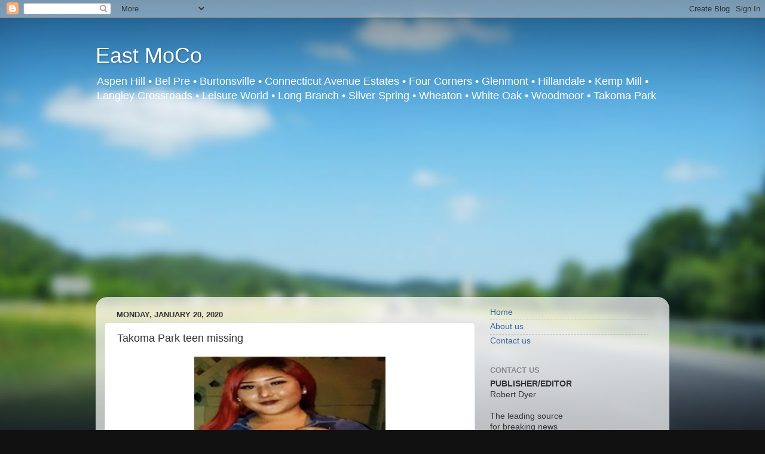

--- FILE ---
content_type: text/html; charset=utf-8
request_url: https://www.google.com/recaptcha/api2/aframe
body_size: 268
content:
<!DOCTYPE HTML><html><head><meta http-equiv="content-type" content="text/html; charset=UTF-8"></head><body><script nonce="z0ZbZdCQ5FgOoWSh4DhHZg">/** Anti-fraud and anti-abuse applications only. See google.com/recaptcha */ try{var clients={'sodar':'https://pagead2.googlesyndication.com/pagead/sodar?'};window.addEventListener("message",function(a){try{if(a.source===window.parent){var b=JSON.parse(a.data);var c=clients[b['id']];if(c){var d=document.createElement('img');d.src=c+b['params']+'&rc='+(localStorage.getItem("rc::a")?sessionStorage.getItem("rc::b"):"");window.document.body.appendChild(d);sessionStorage.setItem("rc::e",parseInt(sessionStorage.getItem("rc::e")||0)+1);localStorage.setItem("rc::h",'1768919336753');}}}catch(b){}});window.parent.postMessage("_grecaptcha_ready", "*");}catch(b){}</script></body></html>